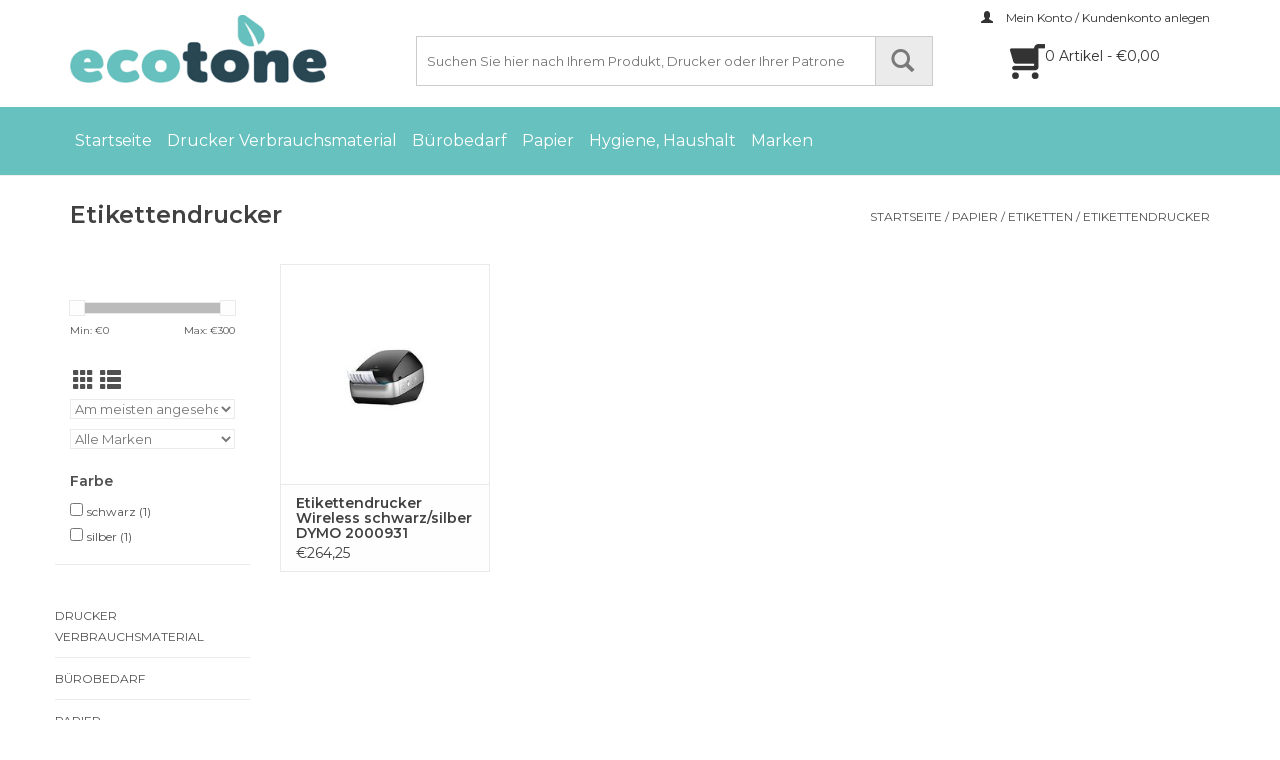

--- FILE ---
content_type: text/html;charset=utf-8
request_url: https://www.ecoshop.at/illogic/papier/etiketten/etikettendrucker/
body_size: 11519
content:
<!DOCTYPE html>
<html lang="de">
  <head>
    <meta charset="utf-8"/>
<!-- [START] 'blocks/head.rain' -->
<!--

  (c) 2008-2025 Lightspeed Netherlands B.V.
  http://www.lightspeedhq.com
  Generated: 23-12-2025 @ 14:49:25

-->
<link rel="canonical" href="https://www.ecoshop.at/illogic/papier/etiketten/etikettendrucker/"/>
<link rel="alternate" href="https://www.ecoshop.at/index.rss" type="application/rss+xml" title="Neue Produkte"/>
<meta name="robots" content="noodp,noydir"/>
<meta name="google-site-verification" content="GZACwm4BqhBJIwr6NXLdUKouOnugqp6indz26Mvz6kU"/>
<meta name="google-site-verification" content="JirDDAVEZSdhit_G7eyt6oHXNUtDCkTd-6i8FkxuYx0"/>
<meta property="og:url" content="https://www.ecoshop.at/illogic/papier/etiketten/etikettendrucker/?source=facebook"/>
<meta property="og:site_name" content="Ecotone Gmbh"/>
<meta property="og:title" content="Etikettendrucker"/>
<!--[if lt IE 9]>
<script src="https://cdn.webshopapp.com/assets/html5shiv.js?2025-02-20"></script>
<![endif]-->
<!-- [END] 'blocks/head.rain' -->
    <title>Etikettendrucker - Ecotone Gmbh</title>
    <meta name="description" content="" />
    <meta name="keywords" content="Etikettendrucker" />
    <meta http-equiv="X-UA-Compatible" content="IE=edge,chrome=1">
    <meta name="viewport" content="width=device-width, initial-scale=1.0">
    <meta name="apple-mobile-web-app-capable" content="yes">
    <meta name="apple-mobile-web-app-status-bar-style" content="black">

    <link rel="shortcut icon" href="https://cdn.webshopapp.com/shops/146912/themes/162719/assets/favicon.ico?20231221110023" type="image/x-icon" />
    <link href='//fonts.googleapis.com/css?family=Montserrat:400,300,600' rel='stylesheet' type='text/css'>
    <link href='//fonts.googleapis.com/css?family=Montserrat:400,300,600' rel='stylesheet' type='text/css'>
    <link rel="stylesheet" href="https://use.typekit.net/qlf8ron.css">
    <link rel="shortcut icon" href="https://cdn.webshopapp.com/shops/146912/themes/162719/assets/favicon.ico?20231221110023" type="image/x-icon" /> 
    <link rel="stylesheet" href="https://cdn.webshopapp.com/shops/146912/themes/162719/assets/bootstrap-min.css?20241120124645" />
    <link rel="stylesheet" href="https://cdn.webshopapp.com/shops/146912/themes/162719/assets/style.css?20241120124645" />    
    <link rel="stylesheet" href="https://cdn.webshopapp.com/shops/146912/themes/162719/assets/settings.css?20241120124645" />  
    <link rel="stylesheet" href="https://cdn.webshopapp.com/assets/gui-2-0.css?2025-02-20" />
    <link rel="stylesheet" href="https://cdn.webshopapp.com/assets/gui-responsive-2-0.css?2025-02-20" />   
    <link rel="stylesheet" href="https://cdn.webshopapp.com/shops/146912/themes/162719/assets/custom.css?20241120124645" />
        
    <script src="https://cdn.webshopapp.com/assets/jquery-1-9-1.js?2025-02-20"></script>
    <script src="https://cdn.webshopapp.com/assets/jquery-ui-1-10-1.js?2025-02-20"></script>
   
    <script type="text/javascript" src="https://cdn.webshopapp.com/shops/146912/themes/162719/assets/global.js?20241120124645"></script>
		<script type="text/javascript" src="https://cdn.webshopapp.com/shops/146912/themes/162719/assets/bootstrap-min.js?20241120124645"></script>
    <script type="text/javascript" src="https://cdn.webshopapp.com/shops/146912/themes/162719/assets/jcarousel.js?20241120124645"></script>
    <script type="text/javascript" src="https://cdn.webshopapp.com/assets/gui.js?2025-02-20"></script>
    <script type="text/javascript" src="https://cdn.webshopapp.com/assets/gui-responsive-2-0.js?2025-02-20"></script>
    
    <script type="text/javascript" src="https://cdn.webshopapp.com/shops/146912/themes/162719/assets/share42.js?20241120124645"></script> 
        
    <!--[if lt IE 9]>
    <link rel="stylesheet" href="https://cdn.webshopapp.com/shops/146912/themes/162719/assets/style-ie.css?20241120124645" />
    <![endif]-->
    <link rel="stylesheet" media="print" href="https://cdn.webshopapp.com/shops/146912/themes/162719/assets/print-min.css?20241120124645" />
  </head>
  <body>
    <header>
      <div class="topnav">
        <div class="container">
                    <div class="right">
            <a href="https://www.ecoshop.at/account/" title="Mein Konto" class="my-account">
              <span class="glyphicon glyphicon-user"></span>
                            Mein Konto / Kundenkonto anlegen
                          </a>
          </div>
        </div>
      </div>
      <div class="container">
        <div class="align">
					<div class="logoBox">
            <div class="logo">
              <a href="https://www.ecoshop.at/" title="Ecotone">
                <img src="https://cdn.webshopapp.com/shops/146912/themes/162719/assets/logo.png?20231221110023" alt="Ecotone" />
              </a>
          	</div>
            <div class="cartSearch">
              <form action="https://www.ecoshop.at/search/" method="get" id="formSearch">
                <input type="text" name="q" autocomplete="off" placeholder="Suchen Sie hier nach Ihrem Produkt, Drucker oder Ihrer Patrone"  value=""/>
                <span onclick="$('#formSearch').submit();" title="Suchen" class="glyphicon glyphicon-search"></span>
              </form>
              <a href="https://www.ecoshop.at/cart/" title="Ihr Warenkorb" class="cart">
                <span></span>
                <div class="cartProds">
                  0 Artikel - €0,00
                </div>
              </a>
            </div>
          </div>
        </div>
     	</div>
    
      <div class="navigation">
				<nav class="navmenu nonbounce desktop container">
            <ul id="menu">
              <li class="item home ">
                <a class="itemLink" href="https://www.ecoshop.at/">Startseite</a>
              </li>
                                          <li class="item sub">
                <a class="itemLink" href="https://www.ecoshop.at/drucker-verbrauchsmaterial/" title="Drucker Verbrauchsmaterial">Drucker Verbrauchsmaterial</a>
                                <span class="glyphicon glyphicon-play"></span>
                <ul class="subnav">
                                    <li class="subitem">
                    <a class="subitemLink" href="https://www.ecoshop.at/drucker-verbrauchsmaterial/tinte/" title="Tinte">Tinte</a>
                                        <ul class="subnav">
                                            <li class="subitem">
                        <a class="subitemLink" href="https://www.ecoshop.at/drucker-verbrauchsmaterial/tinte/ecotone-tinte/" title="Ecotone Tinte">Ecotone Tinte</a>
                      </li>
                                            <li class="subitem">
                        <a class="subitemLink" href="https://www.ecoshop.at/drucker-verbrauchsmaterial/tinte/original-tinte/" title="Original Tinte">Original Tinte</a>
                      </li>
                                            <li class="subitem">
                        <a class="subitemLink" href="https://www.ecoshop.at/drucker-verbrauchsmaterial/tinte/ecopack/" title="Ecopack">Ecopack</a>
                      </li>
                                          </ul>
                                      </li>
                                    <li class="subitem">
                    <a class="subitemLink" href="https://www.ecoshop.at/drucker-verbrauchsmaterial/toner/" title="Toner">Toner</a>
                                        <ul class="subnav">
                                            <li class="subitem">
                        <a class="subitemLink" href="https://www.ecoshop.at/drucker-verbrauchsmaterial/toner/ecotone-toner/" title="Ecotone Toner">Ecotone Toner</a>
                      </li>
                                            <li class="subitem">
                        <a class="subitemLink" href="https://www.ecoshop.at/drucker-verbrauchsmaterial/toner/original-toner/" title="Original Toner">Original Toner</a>
                      </li>
                                            <li class="subitem">
                        <a class="subitemLink" href="https://www.ecoshop.at/drucker-verbrauchsmaterial/toner/ecopack/" title="Ecopack">Ecopack</a>
                      </li>
                                          </ul>
                                      </li>
                                    <li class="subitem">
                    <a class="subitemLink" href="https://www.ecoshop.at/drucker-verbrauchsmaterial/ecopack/" title="Ecopack">Ecopack</a>
                                        <ul class="subnav">
                                            <li class="subitem">
                        <a class="subitemLink" href="https://www.ecoshop.at/drucker-verbrauchsmaterial/ecopack/ecopack-tinte/" title="Ecopack Tinte">Ecopack Tinte</a>
                      </li>
                                            <li class="subitem">
                        <a class="subitemLink" href="https://www.ecoshop.at/drucker-verbrauchsmaterial/ecopack/ecopack-toner/" title="Ecopack Toner">Ecopack Toner</a>
                      </li>
                                          </ul>
                                      </li>
                                  </ul>
                              </li>
                            <li class="item sub">
                <a class="itemLink" href="https://www.ecoshop.at/burobedarf/" title="Bürobedarf">Bürobedarf</a>
                                <span class="glyphicon glyphicon-play"></span>
                <ul class="subnav">
                                    <li class="subitem">
                    <a class="subitemLink" href="https://www.ecoshop.at/burobedarf/ordnen-registrieren/" title="ordnen, registrieren">ordnen, registrieren</a>
                                        <ul class="subnav">
                                            <li class="subitem">
                        <a class="subitemLink" href="https://www.ecoshop.at/burobedarf/ordnen-registrieren/ordner/" title="Ordner">Ordner</a>
                      </li>
                                            <li class="subitem">
                        <a class="subitemLink" href="https://www.ecoshop.at/burobedarf/ordnen-registrieren/ordnerkoffer/" title="Ordnerkoffer">Ordnerkoffer</a>
                      </li>
                                            <li class="subitem">
                        <a class="subitemLink" href="https://www.ecoshop.at/burobedarf/ordnen-registrieren/ordnerregister-papier/" title="Ordnerregister Papier">Ordnerregister Papier</a>
                      </li>
                                            <li class="subitem">
                        <a class="subitemLink" href="https://www.ecoshop.at/burobedarf/ordnen-registrieren/ordnerregister-karton/" title="Ordnerregister Karton">Ordnerregister Karton</a>
                      </li>
                                            <li class="subitem">
                        <a class="subitemLink" href="https://www.ecoshop.at/burobedarf/ordnen-registrieren/ordnerregister-plastik/" title="Ordnerregister Plastik">Ordnerregister Plastik</a>
                      </li>
                                            <li class="subitem">
                        <a class="subitemLink" href="https://www.ecoshop.at/burobedarf/ordnen-registrieren/trennblatter-farbregister/" title="Trennblätter, Farbregister">Trennblätter, Farbregister</a>
                      </li>
                                            <li class="subitem">
                        <a class="subitemLink" href="https://www.ecoshop.at/burobedarf/ordnen-registrieren/klarsichthullen-ohne-lochung/" title="Klarsichthüllen ohne Lochung">Klarsichthüllen ohne Lochung</a>
                      </li>
                                            <li class="subitem">
                        <a class="subitemLink" href="https://www.ecoshop.at/burobedarf/ordnen-registrieren/klarsichthullen-mit-lochung/" title="Klarsichthüllen mit Lochung">Klarsichthüllen mit Lochung</a>
                      </li>
                                            <li class="subitem">
                        <a class="subitemLink" href="https://www.ecoshop.at/burobedarf/ordnen-registrieren/schnellhefter-spiralhefter/" title="Schnellhefter, Spiralhefter">Schnellhefter, Spiralhefter</a>
                      </li>
                                            <li class="subitem">
                        <a class="subitemLink" href="https://www.ecoshop.at/burobedarf/ordnen-registrieren/flugelmappen/" title="Flügelmappen">Flügelmappen</a>
                      </li>
                                            <li class="subitem">
                        <a class="subitemLink" href="https://www.ecoshop.at/burobedarf/ordnen-registrieren/aktendeckel-und-aktenhullen/" title="Aktendeckel und Aktenhüllen">Aktendeckel und Aktenhüllen</a>
                      </li>
                                            <li class="subitem">
                        <a class="subitemLink" href="https://www.ecoshop.at/burobedarf/ordnen-registrieren/diverse-mappen/" title="Diverse Mappen">Diverse Mappen</a>
                      </li>
                                            <li class="subitem">
                        <a class="subitemLink" href="https://www.ecoshop.at/burobedarf/ordnen-registrieren/ringbucher/" title="Ringbücher">Ringbücher</a>
                      </li>
                                            <li class="subitem">
                        <a class="subitemLink" href="https://www.ecoshop.at/burobedarf/ordnen-registrieren/sichthullenmappe-ringbuch/" title="Sichthüllenmappe, Ringbuch">Sichthüllenmappe, Ringbuch</a>
                      </li>
                                            <li class="subitem">
                        <a class="subitemLink" href="https://www.ecoshop.at/burobedarf/ordnen-registrieren/pultordner-vorordner/" title="Pultordner, Vorordner">Pultordner, Vorordner</a>
                      </li>
                                            <li class="subitem">
                        <a class="subitemLink" href="https://www.ecoshop.at/burobedarf/ordnen-registrieren/fachertaschen/" title=" Fächertaschen"> Fächertaschen</a>
                      </li>
                                            <li class="subitem">
                        <a class="subitemLink" href="https://www.ecoshop.at/burobedarf/ordnen-registrieren/klemmschienen/" title="Klemmschienen">Klemmschienen</a>
                      </li>
                                            <li class="subitem">
                        <a class="subitemLink" href="https://www.ecoshop.at/burobedarf/ordnen-registrieren/heftstreifen-aktenbinder/" title="Heftstreifen, Aktenbinder">Heftstreifen, Aktenbinder</a>
                      </li>
                                            <li class="subitem">
                        <a class="subitemLink" href="https://www.ecoshop.at/burobedarf/ordnen-registrieren/ablagesysteme/" title="Ablagesysteme">Ablagesysteme</a>
                      </li>
                                            <li class="subitem">
                        <a class="subitemLink" href="https://www.ecoshop.at/burobedarf/ordnen-registrieren/verstarkungsringe/" title="Verstärkungsringe">Verstärkungsringe</a>
                      </li>
                                            <li class="subitem">
                        <a class="subitemLink" href="https://www.ecoshop.at/burobedarf/ordnen-registrieren/index-registeretiektten/" title="Index, Registeretiektten">Index, Registeretiektten</a>
                      </li>
                                            <li class="subitem">
                        <a class="subitemLink" href="https://www.ecoshop.at/burobedarf/ordnen-registrieren/organisationsstreifen/" title=" Organisationsstreifen"> Organisationsstreifen</a>
                      </li>
                                            <li class="subitem">
                        <a class="subitemLink" href="https://www.ecoshop.at/burobedarf/ordnen-registrieren/klarsicht-ablagehangetafeln/" title="Klarsicht-, Ablagehängetafeln">Klarsicht-, Ablagehängetafeln</a>
                      </li>
                                            <li class="subitem">
                        <a class="subitemLink" href="https://www.ecoshop.at/burobedarf/ordnen-registrieren/hangemappen/" title="Hängemappen">Hängemappen</a>
                      </li>
                                            <li class="subitem">
                        <a class="subitemLink" href="https://www.ecoshop.at/burobedarf/ordnen-registrieren/karteikasten-kassetten/" title="Karteikästen, -Kassetten">Karteikästen, -Kassetten</a>
                      </li>
                                            <li class="subitem">
                        <a class="subitemLink" href="https://www.ecoshop.at/burobedarf/ordnen-registrieren/trennplatten/" title="Trennplatten">Trennplatten</a>
                      </li>
                                            <li class="subitem">
                        <a class="subitemLink" href="https://www.ecoshop.at/burobedarf/ordnen-registrieren/zettelboxen-briefstander/" title="Zettelboxen, Briefständer">Zettelboxen, Briefständer</a>
                      </li>
                                            <li class="subitem">
                        <a class="subitemLink" href="https://www.ecoshop.at/burobedarf/ordnen-registrieren/haftnotizen/" title="Haftnotizen">Haftnotizen</a>
                      </li>
                                            <li class="subitem">
                        <a class="subitemLink" href="https://www.ecoshop.at/burobedarf/ordnen-registrieren/nachfullpackungensortimentsdisplay/" title="Nachfüllpackungen,Sortimentsdisplay">Nachfüllpackungen,Sortimentsdisplay</a>
                      </li>
                                            <li class="subitem">
                        <a class="subitemLink" href="https://www.ecoshop.at/burobedarf/ordnen-registrieren/ringmappen-einfarbig/" title="Ringmappen Einfärbig">Ringmappen Einfärbig</a>
                      </li>
                                            <li class="subitem">
                        <a class="subitemLink" href="https://www.ecoshop.at/burobedarf/ordnen-registrieren/heftmappen-und-sammelmappen/" title="Heftmappen und Sammelmappen">Heftmappen und Sammelmappen</a>
                      </li>
                                            <li class="subitem">
                        <a class="subitemLink" href="https://www.ecoshop.at/burobedarf/ordnen-registrieren/ordner-bankordner-und-vorordner-modisch/" title="Ordner, Bankordner und Vorordner - Modisch">Ordner, Bankordner und Vorordner - Modisch</a>
                      </li>
                                          </ul>
                                      </li>
                                    <li class="subitem">
                    <a class="subitemLink" href="https://www.ecoshop.at/burobedarf/verpacken-versenden/" title="verpacken, versenden">verpacken, versenden</a>
                                        <ul class="subnav">
                                            <li class="subitem">
                        <a class="subitemLink" href="https://www.ecoshop.at/burobedarf/verpacken-versenden/" title="Planrollen Pappe">Planrollen Pappe</a>
                      </li>
                                            <li class="subitem">
                        <a class="subitemLink" href="https://www.ecoshop.at/burobedarf/verpacken-versenden/paketwaagen/" title="Paketwaagen">Paketwaagen</a>
                      </li>
                                            <li class="subitem">
                        <a class="subitemLink" href="https://www.ecoshop.at/burobedarf/verpacken-versenden/briefwaagen/" title="Briefwaagen">Briefwaagen</a>
                      </li>
                                            <li class="subitem">
                        <a class="subitemLink" href="https://www.ecoshop.at/burobedarf/verpacken-versenden/klebebander/" title="Klebebänder ">Klebebänder </a>
                      </li>
                                            <li class="subitem">
                        <a class="subitemLink" href="https://www.ecoshop.at/burobedarf/verpacken-versenden/spezialbander/" title="Spezialbänder">Spezialbänder</a>
                      </li>
                                            <li class="subitem">
                        <a class="subitemLink" href="https://www.ecoshop.at/burobedarf/verpacken-versenden/verpackungsbander/" title="Verpackungsbänder">Verpackungsbänder</a>
                      </li>
                                            <li class="subitem">
                        <a class="subitemLink" href="https://www.ecoshop.at/burobedarf/verpacken-versenden/textilbander/" title="Textilbänder">Textilbänder</a>
                      </li>
                                            <li class="subitem">
                        <a class="subitemLink" href="https://www.ecoshop.at/burobedarf/verpacken-versenden/isolierbander/" title="Isolierbänder">Isolierbänder</a>
                      </li>
                                            <li class="subitem">
                        <a class="subitemLink" href="https://www.ecoshop.at/burobedarf/verpacken-versenden/dokumentenbander/" title="Dokumentenbänder">Dokumentenbänder</a>
                      </li>
                                            <li class="subitem">
                        <a class="subitemLink" href="https://www.ecoshop.at/burobedarf/verpacken-versenden/hafties/" title="Hafties">Hafties</a>
                      </li>
                                            <li class="subitem">
                        <a class="subitemLink" href="https://www.ecoshop.at/burobedarf/verpacken-versenden/luftpolsterfolie/" title="Luftpolsterfolie">Luftpolsterfolie</a>
                      </li>
                                            <li class="subitem">
                        <a class="subitemLink" href="https://www.ecoshop.at/burobedarf/verpacken-versenden/abrollgerate/" title="Abrollgeräte">Abrollgeräte</a>
                      </li>
                                            <li class="subitem">
                        <a class="subitemLink" href="https://www.ecoshop.at/burobedarf/verpacken-versenden/naturfaserbindfaden/" title="Naturfaserbindfaden">Naturfaserbindfaden</a>
                      </li>
                                            <li class="subitem">
                        <a class="subitemLink" href="https://www.ecoshop.at/burobedarf/verpacken-versenden/gummiringe/" title="Gummiringe">Gummiringe</a>
                      </li>
                                            <li class="subitem">
                        <a class="subitemLink" href="https://www.ecoshop.at/burobedarf/verpacken-versenden/gummibander/" title="Gummibänder">Gummibänder</a>
                      </li>
                                            <li class="subitem">
                        <a class="subitemLink" href="https://www.ecoshop.at/burobedarf/verpacken-versenden/luftpolstertaschen/" title="Luftpolstertaschen">Luftpolstertaschen</a>
                      </li>
                                          </ul>
                                      </li>
                                    <li class="subitem">
                    <a class="subitemLink" href="https://www.ecoshop.at/burobedarf/schreiben-korrigieren/" title="schreiben, korrigieren">schreiben, korrigieren</a>
                                        <ul class="subnav">
                                            <li class="subitem">
                        <a class="subitemLink" href="https://www.ecoshop.at/burobedarf/schreiben-korrigieren/bleistifte/" title="Bleistifte">Bleistifte</a>
                      </li>
                                            <li class="subitem">
                        <a class="subitemLink" href="https://www.ecoshop.at/burobedarf/schreiben-korrigieren/burobleistifte/" title="Bürobleistifte">Bürobleistifte</a>
                      </li>
                                            <li class="subitem">
                        <a class="subitemLink" href="https://www.ecoshop.at/burobedarf/schreiben-korrigieren/minenspitzer/" title="Minenspitzer ">Minenspitzer </a>
                      </li>
                                            <li class="subitem">
                        <a class="subitemLink" href="https://www.ecoshop.at/burobedarf/schreiben-korrigieren/minenstifte-druck-drehstifte/" title="Minenstifte, Druck-, Drehstifte">Minenstifte, Druck-, Drehstifte</a>
                      </li>
                                            <li class="subitem">
                        <a class="subitemLink" href="https://www.ecoshop.at/burobedarf/schreiben-korrigieren/graphitminen/" title="Graphitminen">Graphitminen</a>
                      </li>
                                            <li class="subitem">
                        <a class="subitemLink" href="https://www.ecoshop.at/burobedarf/schreiben-korrigieren/minenstiftsortimente/" title="Minenstiftsortimente">Minenstiftsortimente</a>
                      </li>
                                            <li class="subitem">
                        <a class="subitemLink" href="https://www.ecoshop.at/burobedarf/schreiben-korrigieren/kugelschreiber/" title="Kugelschreiber">Kugelschreiber</a>
                      </li>
                                            <li class="subitem">
                        <a class="subitemLink" href="https://www.ecoshop.at/burobedarf/schreiben-korrigieren/gelschreiber/" title="Gelschreiber">Gelschreiber</a>
                      </li>
                                            <li class="subitem">
                        <a class="subitemLink" href="https://www.ecoshop.at/burobedarf/schreiben-korrigieren/kugelschreiberminen/" title="Kugelschreiberminen">Kugelschreiberminen</a>
                      </li>
                                            <li class="subitem">
                        <a class="subitemLink" href="https://www.ecoshop.at/burobedarf/schreiben-korrigieren/gelminen/" title="Gelminen">Gelminen</a>
                      </li>
                                            <li class="subitem">
                        <a class="subitemLink" href="https://www.ecoshop.at/burobedarf/schreiben-korrigieren/waschemarker-haushaltsmarker/" title="Wäschemarker, Haushaltsmarker">Wäschemarker, Haushaltsmarker</a>
                      </li>
                                            <li class="subitem">
                        <a class="subitemLink" href="https://www.ecoshop.at/burobedarf/schreiben-korrigieren/faserschreiber/" title="Faserschreiber">Faserschreiber</a>
                      </li>
                                            <li class="subitem">
                        <a class="subitemLink" href="https://www.ecoshop.at/burobedarf/schreiben-korrigieren/faserschreiber-etuis/" title="Faserschreiber Etuis">Faserschreiber Etuis</a>
                      </li>
                                            <li class="subitem">
                        <a class="subitemLink" href="https://www.ecoshop.at/burobedarf/schreiben-korrigieren/fineliner-pigmentliner/" title="Fineliner, Pigmentliner">Fineliner, Pigmentliner</a>
                      </li>
                                            <li class="subitem">
                        <a class="subitemLink" href="https://www.ecoshop.at/burobedarf/schreiben-korrigieren/tintenroller-tintenrolleretuis/" title="Tintenroller, Tintenrolleretuis">Tintenroller, Tintenrolleretuis</a>
                      </li>
                                            <li class="subitem">
                        <a class="subitemLink" href="https://www.ecoshop.at/burobedarf/schreiben-korrigieren/overheadstifte-korrekturmarker/" title="Overheadstifte, Korrekturmarker">Overheadstifte, Korrekturmarker</a>
                      </li>
                                            <li class="subitem">
                        <a class="subitemLink" href="https://www.ecoshop.at/burobedarf/schreiben-korrigieren/flipchart-stifte-whiteboardmarker/" title="Flipchart-Stifte, Whiteboardmarker">Flipchart-Stifte, Whiteboardmarker</a>
                      </li>
                                            <li class="subitem">
                        <a class="subitemLink" href="https://www.ecoshop.at/burobedarf/schreiben-korrigieren/ersatzpatronen/" title="Ersatzpatronen">Ersatzpatronen</a>
                      </li>
                                            <li class="subitem">
                        <a class="subitemLink" href="https://www.ecoshop.at/burobedarf/schreiben-korrigieren/permanentmarker/" title="Permanentmarker">Permanentmarker</a>
                      </li>
                                            <li class="subitem">
                        <a class="subitemLink" href="https://www.ecoshop.at/burobedarf/schreiben-korrigieren/nachfullungen/" title="Nachfüllungen">Nachfüllungen</a>
                      </li>
                                            <li class="subitem">
                        <a class="subitemLink" href="https://www.ecoshop.at/burobedarf/schreiben-korrigieren/grafikmarker/" title="Grafikmarker">Grafikmarker</a>
                      </li>
                                            <li class="subitem">
                        <a class="subitemLink" href="https://www.ecoshop.at/burobedarf/schreiben-korrigieren/textmarker/" title="Textmarker">Textmarker</a>
                      </li>
                                            <li class="subitem">
                        <a class="subitemLink" href="https://www.ecoshop.at/burobedarf/schreiben-korrigieren/textmarkeretuis/" title="Textmarkeretuis">Textmarkeretuis</a>
                      </li>
                                            <li class="subitem">
                        <a class="subitemLink" href="https://www.ecoshop.at/burobedarf/schreiben-korrigieren/kugelschreiberhalter/" title="Kugelschreiberhalter">Kugelschreiberhalter</a>
                      </li>
                                            <li class="subitem">
                        <a class="subitemLink" href="https://www.ecoshop.at/burobedarf/schreiben-korrigieren/farbstiftetuis/" title="Farbstiftetuis">Farbstiftetuis</a>
                      </li>
                                            <li class="subitem">
                        <a class="subitemLink" href="https://www.ecoshop.at/burobedarf/schreiben-korrigieren/farbstifte/" title="Farbstifte">Farbstifte</a>
                      </li>
                                            <li class="subitem">
                        <a class="subitemLink" href="https://www.ecoshop.at/burobedarf/schreiben-korrigieren/lineale-kunststoff/" title="Lineale Kunststoff">Lineale Kunststoff</a>
                      </li>
                                            <li class="subitem">
                        <a class="subitemLink" href="https://www.ecoshop.at/burobedarf/schreiben-korrigieren/lineale-aluminium/" title="Lineale Aluminium">Lineale Aluminium</a>
                      </li>
                                            <li class="subitem">
                        <a class="subitemLink" href="https://www.ecoshop.at/burobedarf/schreiben-korrigieren/dreiecke-kunststoff-aluminium/" title="Dreiecke Kunststoff, Aluminium">Dreiecke Kunststoff, Aluminium</a>
                      </li>
                                            <li class="subitem">
                        <a class="subitemLink" href="https://www.ecoshop.at/burobedarf/schreiben-korrigieren/radierer/" title="Radierer">Radierer</a>
                      </li>
                                            <li class="subitem">
                        <a class="subitemLink" href="https://www.ecoshop.at/burobedarf/schreiben-korrigieren/radierer-plastik-standard/" title="Radierer Plastik - Standard">Radierer Plastik - Standard</a>
                      </li>
                                            <li class="subitem">
                        <a class="subitemLink" href="https://www.ecoshop.at/burobedarf/schreiben-korrigieren/radierstifte/" title="Radierstifte">Radierstifte</a>
                      </li>
                                            <li class="subitem">
                        <a class="subitemLink" href="https://www.ecoshop.at/burobedarf/schreiben-korrigieren/glasradierer/" title="Glasradierer ">Glasradierer </a>
                      </li>
                                            <li class="subitem">
                        <a class="subitemLink" href="https://www.ecoshop.at/burobedarf/schreiben-korrigieren/ersatzradierer-fur-und-radierschablonen/" title="Ersatzradierer (für ...) und Radierschablonen">Ersatzradierer (für ...) und Radierschablonen</a>
                      </li>
                                            <li class="subitem">
                        <a class="subitemLink" href="https://www.ecoshop.at/burobedarf/schreiben-korrigieren/tintenloscher/" title="Tintenlöscher">Tintenlöscher</a>
                      </li>
                                            <li class="subitem">
                        <a class="subitemLink" href="https://www.ecoshop.at/burobedarf/schreiben-korrigieren/bleistiftspitzer-und-spezialspitzer/" title="Bleistiftspitzer und Spezialspitzer">Bleistiftspitzer und Spezialspitzer</a>
                      </li>
                                            <li class="subitem">
                        <a class="subitemLink" href="https://www.ecoshop.at/burobedarf/schreiben-korrigieren/dosenspitzer-tubenspitzer/" title="Dosenspitzer, Tubenspitzer">Dosenspitzer, Tubenspitzer</a>
                      </li>
                                            <li class="subitem">
                        <a class="subitemLink" href="https://www.ecoshop.at/burobedarf/schreiben-korrigieren/minenspitzmaschinen/" title="Minenspitzmaschinen">Minenspitzmaschinen</a>
                      </li>
                                            <li class="subitem">
                        <a class="subitemLink" href="https://www.ecoshop.at/burobedarf/schreiben-korrigieren/spitzmaschinen/" title="Spitzmaschinen">Spitzmaschinen</a>
                      </li>
                                            <li class="subitem">
                        <a class="subitemLink" href="https://www.ecoshop.at/burobedarf/schreiben-korrigieren/kopierstifte/" title="Kopierstifte">Kopierstifte</a>
                      </li>
                                            <li class="subitem">
                        <a class="subitemLink" href="https://www.ecoshop.at/burobedarf/schreiben-korrigieren/strassenmalkreiden-kreidemarker/" title="Strassenmalkreiden, Kreidemarker">Strassenmalkreiden, Kreidemarker</a>
                      </li>
                                            <li class="subitem">
                        <a class="subitemLink" href="https://www.ecoshop.at/burobedarf/schreiben-korrigieren/korrekturflussigkeit/" title="Korrekturflüssigkeit">Korrekturflüssigkeit</a>
                      </li>
                                            <li class="subitem">
                        <a class="subitemLink" href="https://www.ecoshop.at/burobedarf/schreiben-korrigieren/korrekturbander/" title="Korrekturbänder">Korrekturbänder</a>
                      </li>
                                            <li class="subitem">
                        <a class="subitemLink" href="https://www.ecoshop.at/burobedarf/schreiben-korrigieren/korrekturroller/" title="Korrekturroller ">Korrekturroller </a>
                      </li>
                                          </ul>
                                      </li>
                                    <li class="subitem">
                    <a class="subitemLink" href="https://www.ecoshop.at/burobedarf/geschaftsbucher-formulare/" title="Geschäftsbücher, Formulare">Geschäftsbücher, Formulare</a>
                                        <ul class="subnav">
                                            <li class="subitem">
                        <a class="subitemLink" href="https://www.ecoshop.at/burobedarf/geschaftsbucher-formulare/unterschriftsbucher/" title="Unterschriftsbücher">Unterschriftsbücher</a>
                      </li>
                                            <li class="subitem">
                        <a class="subitemLink" href="https://www.ecoshop.at/burobedarf/geschaftsbucher-formulare/lieferscheinbucher-lieferscheine-einzeln-transport/" title="Lieferscheinbücher - Lieferscheine Einzeln, Transportpapiere">Lieferscheinbücher - Lieferscheine Einzeln, Transportpapiere</a>
                      </li>
                                            <li class="subitem">
                        <a class="subitemLink" href="https://www.ecoshop.at/burobedarf/geschaftsbucher-formulare/rechnungsbucher-rechnungen-einzeln/" title="Rechnungsbücher - Rechnungen Einzeln">Rechnungsbücher - Rechnungen Einzeln</a>
                      </li>
                                            <li class="subitem">
                        <a class="subitemLink" href="https://www.ecoshop.at/burobedarf/geschaftsbucher-formulare/auftragsbucher/" title="Auftragsbücher">Auftragsbücher</a>
                      </li>
                                            <li class="subitem">
                        <a class="subitemLink" href="https://www.ecoshop.at/burobedarf/geschaftsbucher-formulare/durchschreibebucher-neutral-und-diverse/" title="Durchschreibebücher Neutral und Diverse">Durchschreibebücher Neutral und Diverse</a>
                      </li>
                                            <li class="subitem">
                        <a class="subitemLink" href="https://www.ecoshop.at/burobedarf/geschaftsbucher-formulare/gesprachsnotizen/" title="Gesprächsnotizen">Gesprächsnotizen</a>
                      </li>
                                            <li class="subitem">
                        <a class="subitemLink" href="https://www.ecoshop.at/burobedarf/geschaftsbucher-formulare/briefvordrucke-kurzbriefe/" title="Briefvordrucke, Kurzbriefe">Briefvordrucke, Kurzbriefe</a>
                      </li>
                                            <li class="subitem">
                        <a class="subitemLink" href="https://www.ecoshop.at/burobedarf/geschaftsbucher-formulare/auto-und-fahrtenbucher/" title="Auto- und Fahrtenbücher">Auto- und Fahrtenbücher</a>
                      </li>
                                            <li class="subitem">
                        <a class="subitemLink" href="https://www.ecoshop.at/burobedarf/geschaftsbucher-formulare/geschafts-und-registerbucher/" title="Geschäfts- und, Registerbücher">Geschäfts- und, Registerbücher</a>
                      </li>
                                            <li class="subitem">
                        <a class="subitemLink" href="https://www.ecoshop.at/burobedarf/geschaftsbucher-formulare/bauberichtsbucher/" title="Bauberichtsbücher">Bauberichtsbücher</a>
                      </li>
                                            <li class="subitem">
                        <a class="subitemLink" href="https://www.ecoshop.at/burobedarf/geschaftsbucher-formulare/tanzkontroller/" title="Tanzkontroller">Tanzkontroller</a>
                      </li>
                                            <li class="subitem">
                        <a class="subitemLink" href="https://www.ecoshop.at/burobedarf/geschaftsbucher-formulare/leitregister/" title="Leitregister">Leitregister</a>
                      </li>
                                          </ul>
                                      </li>
                                    <li class="subitem">
                    <a class="subitemLink" href="https://www.ecoshop.at/burobedarf/kalender-planer/" title="Kalender, Planer">Kalender, Planer</a>
                                        <ul class="subnav">
                                            <li class="subitem">
                        <a class="subitemLink" href="https://www.ecoshop.at/burobedarf/kalender-planer/ringbuchkalender-zubehore/" title="Ringbuchkalender - Zubehöre">Ringbuchkalender - Zubehöre</a>
                      </li>
                                            <li class="subitem">
                        <a class="subitemLink" href="https://www.ecoshop.at/burobedarf/kalender-planer/ringbuchkalender/" title="Ringbuchkalender">Ringbuchkalender</a>
                      </li>
                                          </ul>
                                      </li>
                                    <li class="subitem">
                    <a class="subitemLink" href="https://www.ecoshop.at/burobedarf/schneiden-kleben/" title="schneiden, kleben">schneiden, kleben</a>
                                        <ul class="subnav">
                                            <li class="subitem">
                        <a class="subitemLink" href="https://www.ecoshop.at/burobedarf/schneiden-kleben/klebestifte/" title="Klebestifte">Klebestifte</a>
                      </li>
                                            <li class="subitem">
                        <a class="subitemLink" href="https://www.ecoshop.at/burobedarf/schneiden-kleben/alleskleber/" title="Alleskleber">Alleskleber</a>
                      </li>
                                            <li class="subitem">
                        <a class="subitemLink" href="https://www.ecoshop.at/burobedarf/schneiden-kleben/zwei-komponentenkleber/" title="Zwei-Komponentenkleber">Zwei-Komponentenkleber</a>
                      </li>
                                            <li class="subitem">
                        <a class="subitemLink" href="https://www.ecoshop.at/burobedarf/schneiden-kleben/spezialkleber/" title="Spezialkleber">Spezialkleber</a>
                      </li>
                                            <li class="subitem">
                        <a class="subitemLink" href="https://www.ecoshop.at/burobedarf/schneiden-kleben/spruhkleber/" title="Sprühkleber">Sprühkleber</a>
                      </li>
                                            <li class="subitem">
                        <a class="subitemLink" href="https://www.ecoshop.at/burobedarf/schneiden-kleben/kontaktkleber/" title="Kontaktkleber">Kontaktkleber</a>
                      </li>
                                            <li class="subitem">
                        <a class="subitemLink" href="https://www.ecoshop.at/burobedarf/schneiden-kleben/kleberoller-und-klebespender/" title="Kleberoller und Klebespender">Kleberoller und Klebespender</a>
                      </li>
                                            <li class="subitem">
                        <a class="subitemLink" href="https://www.ecoshop.at/burobedarf/schneiden-kleben/scheren/" title="Scheren">Scheren</a>
                      </li>
                                            <li class="subitem">
                        <a class="subitemLink" href="https://www.ecoshop.at/burobedarf/schneiden-kleben/messer-u-schneidfedern/" title="Messer u. Schneidfedern">Messer u. Schneidfedern</a>
                      </li>
                                            <li class="subitem">
                        <a class="subitemLink" href="https://www.ecoshop.at/burobedarf/schneiden-kleben/schneidunterlagen/" title="Schneidunterlagen">Schneidunterlagen</a>
                      </li>
                                          </ul>
                                      </li>
                                    <li class="subitem">
                    <a class="subitemLink" href="https://www.ecoshop.at/burobedarf/heften-lochen/" title="heften, lochen">heften, lochen</a>
                                        <ul class="subnav">
                                            <li class="subitem">
                        <a class="subitemLink" href="https://www.ecoshop.at/burobedarf/heften-lochen/hefter-und-minihefter/" title="Hefter und Minihefter">Hefter und Minihefter</a>
                      </li>
                                            <li class="subitem">
                        <a class="subitemLink" href="https://www.ecoshop.at/burobedarf/heften-lochen/heftzangen/" title="Heftzangen">Heftzangen</a>
                      </li>
                                            <li class="subitem">
                        <a class="subitemLink" href="https://www.ecoshop.at/burobedarf/heften-lochen/blockhefter/" title="Blockhefter">Blockhefter</a>
                      </li>
                                            <li class="subitem">
                        <a class="subitemLink" href="https://www.ecoshop.at/burobedarf/heften-lochen/heftpistolen/" title="Heftpistolen">Heftpistolen</a>
                      </li>
                                            <li class="subitem">
                        <a class="subitemLink" href="https://www.ecoshop.at/burobedarf/heften-lochen/elektrohefter/" title="Elektrohefter">Elektrohefter</a>
                      </li>
                                            <li class="subitem">
                        <a class="subitemLink" href="https://www.ecoshop.at/burobedarf/heften-lochen/locher-minilocher/" title="Locher, Minilocher">Locher, Minilocher</a>
                      </li>
                                            <li class="subitem">
                        <a class="subitemLink" href="https://www.ecoshop.at/burobedarf/heften-lochen/mehrfachlocher/" title="Mehrfachlocher">Mehrfachlocher</a>
                      </li>
                                            <li class="subitem">
                        <a class="subitemLink" href="https://www.ecoshop.at/burobedarf/heften-lochen/kraftlocher/" title="Kraftlocher">Kraftlocher</a>
                      </li>
                                            <li class="subitem">
                        <a class="subitemLink" href="https://www.ecoshop.at/burobedarf/heften-lochen/anschlagschienen-lochbretter/" title="Anschlagschienen, Lochbretter">Anschlagschienen, Lochbretter</a>
                      </li>
                                            <li class="subitem">
                        <a class="subitemLink" href="https://www.ecoshop.at/burobedarf/heften-lochen/heftklammern/" title="Heftklammern">Heftklammern</a>
                      </li>
                                            <li class="subitem">
                        <a class="subitemLink" href="https://www.ecoshop.at/burobedarf/heften-lochen/klammern-entferner/" title="Klammern-Entferner">Klammern-Entferner</a>
                      </li>
                                            <li class="subitem">
                        <a class="subitemLink" href="https://www.ecoshop.at/burobedarf/heften-lochen/locher-hefter/" title="Locher - Hefter">Locher - Hefter</a>
                      </li>
                                          </ul>
                                      </li>
                                    <li class="subitem">
                    <a class="subitemLink" href="https://www.ecoshop.at/burobedarf/prasentieren-moderieren/" title="präsentieren, moderieren">präsentieren, moderieren</a>
                                        <ul class="subnav">
                                            <li class="subitem">
                        <a class="subitemLink" href="https://www.ecoshop.at/burobedarf/prasentieren-moderieren/magnete-planungsmaterialien/" title="Magnete, Planungsmaterialien">Magnete, Planungsmaterialien</a>
                      </li>
                                            <li class="subitem">
                        <a class="subitemLink" href="https://www.ecoshop.at/burobedarf/prasentieren-moderieren/markierfahnen-markierschnure/" title="Markierfahnen, Markierschnüre">Markierfahnen, Markierschnüre</a>
                      </li>
                                            <li class="subitem">
                        <a class="subitemLink" href="https://www.ecoshop.at/burobedarf/prasentieren-moderieren/tischaufsteller/" title="Tischaufsteller">Tischaufsteller</a>
                      </li>
                                            <li class="subitem">
                        <a class="subitemLink" href="https://www.ecoshop.at/burobedarf/prasentieren-moderieren/prasentation/" title="Präsentation">Präsentation</a>
                      </li>
                                            <li class="subitem">
                        <a class="subitemLink" href="https://www.ecoshop.at/burobedarf/prasentieren-moderieren/prasentationssysteme/" title="Präsentationssysteme">Präsentationssysteme</a>
                      </li>
                                            <li class="subitem">
                        <a class="subitemLink" href="https://www.ecoshop.at/burobedarf/prasentieren-moderieren/nadeln-magnete-klammern-reissnagel/" title="Nadeln, Magnete, Klammern, Reissnägel">Nadeln, Magnete, Klammern, Reissnägel</a>
                      </li>
                                          </ul>
                                      </li>
                                    <li class="subitem">
                    <a class="subitemLink" href="https://www.ecoshop.at/burobedarf/schreibtisch-ausstattung/" title="Schreibtisch-Ausstattung">Schreibtisch-Ausstattung</a>
                                        <ul class="subnav">
                                            <li class="subitem">
                        <a class="subitemLink" href="https://www.ecoshop.at/burobedarf/schreibtisch-ausstattung/briefkorbe-ablagen/" title="Briefkörbe, Ablagen">Briefkörbe, Ablagen</a>
                      </li>
                                            <li class="subitem">
                        <a class="subitemLink" href="https://www.ecoshop.at/burobedarf/schreibtisch-ausstattung/sammelboxen/" title="Sammelboxen">Sammelboxen</a>
                      </li>
                                            <li class="subitem">
                        <a class="subitemLink" href="https://www.ecoshop.at/burobedarf/schreibtisch-ausstattung/rollsets-burosets/" title="Rollsets, Bürosets">Rollsets, Bürosets</a>
                      </li>
                                            <li class="subitem">
                        <a class="subitemLink" href="https://www.ecoshop.at/burobedarf/schreibtisch-ausstattung/hangeregistraturen/" title="Hängeregistraturen">Hängeregistraturen</a>
                      </li>
                                            <li class="subitem">
                        <a class="subitemLink" href="https://www.ecoshop.at/burobedarf/schreibtisch-ausstattung/buroklammern/" title="Büroklammern">Büroklammern</a>
                      </li>
                                            <li class="subitem">
                        <a class="subitemLink" href="https://www.ecoshop.at/burobedarf/schreibtisch-ausstattung/reissnagel/" title="Reissnägel">Reissnägel</a>
                      </li>
                                            <li class="subitem">
                        <a class="subitemLink" href="https://www.ecoshop.at/burobedarf/schreibtisch-ausstattung/schreibunterlagen-schreibunterlagenblock/" title="Schreibunterlagen - Schreibunterlagenblock">Schreibunterlagen - Schreibunterlagenblock</a>
                      </li>
                                            <li class="subitem">
                        <a class="subitemLink" href="https://www.ecoshop.at/burobedarf/schreibtisch-ausstattung/schreibtischkocher/" title="Schreibtischköcher">Schreibtischköcher</a>
                      </li>
                                            <li class="subitem">
                        <a class="subitemLink" href="https://www.ecoshop.at/burobedarf/schreibtisch-ausstattung/klammernspenderaschenbecher/" title="Klammernspender,Aschenbecher">Klammernspender,Aschenbecher</a>
                      </li>
                                            <li class="subitem">
                        <a class="subitemLink" href="https://www.ecoshop.at/burobedarf/schreibtisch-ausstattung/kugelschreiberstander/" title="Kugelschreiberständer">Kugelschreiberständer</a>
                      </li>
                                            <li class="subitem">
                        <a class="subitemLink" href="https://www.ecoshop.at/burobedarf/schreibtisch-ausstattung/briefoffner/" title="Brieföffner">Brieföffner</a>
                      </li>
                                            <li class="subitem">
                        <a class="subitemLink" href="https://www.ecoshop.at/burobedarf/schreibtisch-ausstattung/papierkorbe/" title="Papierkörbe">Papierkörbe</a>
                      </li>
                                            <li class="subitem">
                        <a class="subitemLink" href="https://www.ecoshop.at/burobedarf/schreibtisch-ausstattung/briefklemmer/" title="Briefklemmer">Briefklemmer</a>
                      </li>
                                            <li class="subitem">
                        <a class="subitemLink" href="https://www.ecoshop.at/burobedarf/schreibtisch-ausstattung/schreibplatten/" title="Schreibplatten">Schreibplatten</a>
                      </li>
                                            <li class="subitem">
                        <a class="subitemLink" href="https://www.ecoshop.at/burobedarf/schreibtisch-ausstattung/markenanfeuchter/" title="Markenanfeuchter">Markenanfeuchter</a>
                      </li>
                                          </ul>
                                      </li>
                                    <li class="subitem">
                    <a class="subitemLink" href="https://www.ecoshop.at/burobedarf/schul-und-zeichenartikel/" title="Schul- und Zeichenartikel">Schul- und Zeichenartikel</a>
                                        <ul class="subnav">
                                            <li class="subitem">
                        <a class="subitemLink" href="https://www.ecoshop.at/burobedarf/schul-und-zeichenartikel/tinten/" title="Tinten">Tinten</a>
                      </li>
                                            <li class="subitem">
                        <a class="subitemLink" href="https://www.ecoshop.at/burobedarf/schul-und-zeichenartikel/tintenpatronen/" title="Tintenpatronen">Tintenpatronen</a>
                      </li>
                                            <li class="subitem">
                        <a class="subitemLink" href="https://www.ecoshop.at/burobedarf/schul-und-zeichenartikel/geo-dreiecke/" title="Geo- Dreiecke">Geo- Dreiecke</a>
                      </li>
                                            <li class="subitem">
                        <a class="subitemLink" href="https://www.ecoshop.at/burobedarf/schul-und-zeichenartikel/zirkel/" title="Zirkel">Zirkel</a>
                      </li>
                                            <li class="subitem">
                        <a class="subitemLink" href="https://www.ecoshop.at/burobedarf/schul-und-zeichenartikel/ersatzteile-fur-zirkel-schneidemesser/" title="Ersatzteile für Zirkel, Schneidemesser">Ersatzteile für Zirkel, Schneidemesser</a>
                      </li>
                                            <li class="subitem">
                        <a class="subitemLink" href="https://www.ecoshop.at/burobedarf/schul-und-zeichenartikel/schriftschablonen/" title="Schriftschablonen">Schriftschablonen</a>
                      </li>
                                            <li class="subitem">
                        <a class="subitemLink" href="https://www.ecoshop.at/burobedarf/schul-und-zeichenartikel/zeichenschablonen/" title="Zeichenschablonen">Zeichenschablonen</a>
                      </li>
                                            <li class="subitem">
                        <a class="subitemLink" href="https://www.ecoshop.at/burobedarf/schul-und-zeichenartikel/burohefte/" title="Bürohefte">Bürohefte</a>
                      </li>
                                            <li class="subitem">
                        <a class="subitemLink" href="https://www.ecoshop.at/burobedarf/schul-und-zeichenartikel/zeichenblocke-und-skizzenbucher/" title="Zeichenblöcke und Skizzenbücher">Zeichenblöcke und Skizzenbücher</a>
                      </li>
                                            <li class="subitem">
                        <a class="subitemLink" href="https://www.ecoshop.at/burobedarf/schul-und-zeichenartikel/tafelkreiden-farbig/" title="Tafelkreiden Färbig">Tafelkreiden Färbig</a>
                      </li>
                                            <li class="subitem">
                        <a class="subitemLink" href="https://www.ecoshop.at/burobedarf/schul-und-zeichenartikel/buchfolie/" title="Buchfolie">Buchfolie</a>
                      </li>
                                            <li class="subitem">
                        <a class="subitemLink" href="https://www.ecoshop.at/burobedarf/schul-und-zeichenartikel/textilmarker-textilstifte-und-textilkreiden/" title="Textilmarker, Textilstifte und Textilkreiden">Textilmarker, Textilstifte und Textilkreiden</a>
                      </li>
                                            <li class="subitem">
                        <a class="subitemLink" href="https://www.ecoshop.at/burobedarf/schul-und-zeichenartikel/lackmalstifte/" title="Lackmalstifte">Lackmalstifte</a>
                      </li>
                                          </ul>
                                      </li>
                                    <li class="subitem">
                    <a class="subitemLink" href="https://www.ecoshop.at/burobedarf/arbeitsschutz-haustechnik/" title="Arbeitsschutz, Haustechnik">Arbeitsschutz, Haustechnik</a>
                                        <ul class="subnav">
                                            <li class="subitem">
                        <a class="subitemLink" href="https://www.ecoshop.at/burobedarf/arbeitsschutz-haustechnik/lager-logistik/" title="Lager, Logistik">Lager, Logistik</a>
                      </li>
                                            <li class="subitem">
                        <a class="subitemLink" href="https://www.ecoshop.at/burobedarf/arbeitsschutz-haustechnik/arbeitsschutz/" title="Arbeitsschutz">Arbeitsschutz</a>
                      </li>
                                          </ul>
                                      </li>
                                    <li class="subitem">
                    <a class="subitemLink" href="https://www.ecoshop.at/burobedarf/burotechnik/" title="Bürotechnik">Bürotechnik</a>
                                        <ul class="subnav">
                                            <li class="subitem">
                        <a class="subitemLink" href="https://www.ecoshop.at/burobedarf/burotechnik/edv-technik/" title="EDV-Technik">EDV-Technik</a>
                      </li>
                                            <li class="subitem">
                        <a class="subitemLink" href="https://www.ecoshop.at/burobedarf/burotechnik/taschen-tischrechner/" title="Taschen-, Tischrechner">Taschen-, Tischrechner</a>
                      </li>
                                            <li class="subitem">
                        <a class="subitemLink" href="https://www.ecoshop.at/burobedarf/burotechnik/buromaschinen/" title="Büromaschinen">Büromaschinen</a>
                      </li>
                                            <li class="subitem">
                        <a class="subitemLink" href="https://www.ecoshop.at/burobedarf/burotechnik/aktenvernichter/" title="Aktenvernichter">Aktenvernichter</a>
                      </li>
                                            <li class="subitem">
                        <a class="subitemLink" href="https://www.ecoshop.at/burobedarf/burotechnik/batterien-akkus/" title="Batterien, Akkus">Batterien, Akkus</a>
                      </li>
                                            <li class="subitem">
                        <a class="subitemLink" href="https://www.ecoshop.at/burobedarf/burotechnik/speichermedien-datentrager/" title="Speichermedien, Datenträger">Speichermedien, Datenträger</a>
                      </li>
                                            <li class="subitem">
                        <a class="subitemLink" href="https://www.ecoshop.at/burobedarf/burotechnik/binden-laminieren/" title="Binden, Laminieren">Binden, Laminieren</a>
                      </li>
                                            <li class="subitem">
                        <a class="subitemLink" href="https://www.ecoshop.at/burobedarf/burotechnik/beschriftungsgerate/" title="Beschriftungsgeräte">Beschriftungsgeräte</a>
                      </li>
                                            <li class="subitem">
                        <a class="subitemLink" href="https://www.ecoshop.at/burobedarf/burotechnik/sicherheitstechnik/" title="Sicherheitstechnik">Sicherheitstechnik</a>
                      </li>
                                            <li class="subitem">
                        <a class="subitemLink" href="https://www.ecoshop.at/burobedarf/burotechnik/schneidemaschinen/" title="Schneidemaschinen">Schneidemaschinen</a>
                      </li>
                                            <li class="subitem">
                        <a class="subitemLink" href="https://www.ecoshop.at/burobedarf/burotechnik/edv-technik-zubehor/" title="EDV-Technik &amp; Zubehör">EDV-Technik &amp; Zubehör</a>
                      </li>
                                          </ul>
                                      </li>
                                    <li class="subitem">
                    <a class="subitemLink" href="https://www.ecoshop.at/burobedarf/geschaftsreise/" title="Geschäftsreise">Geschäftsreise</a>
                                        <ul class="subnav">
                                            <li class="subitem">
                        <a class="subitemLink" href="https://www.ecoshop.at/burobedarf/geschaftsreise/mappen-etuis/" title="Mappen, Etuis">Mappen, Etuis</a>
                      </li>
                                            <li class="subitem">
                        <a class="subitemLink" href="https://www.ecoshop.at/burobedarf/geschaftsreise/koffer-taschen/" title="Koffer, Taschen">Koffer, Taschen</a>
                      </li>
                                          </ul>
                                      </li>
                                    <li class="subitem">
                    <a class="subitemLink" href="https://www.ecoshop.at/burobedarf/buroeinrichtung/" title="Büroeinrichtung">Büroeinrichtung</a>
                                        <ul class="subnav">
                                            <li class="subitem">
                        <a class="subitemLink" href="https://www.ecoshop.at/burobedarf/buroeinrichtung/stuhle/" title="Stühle">Stühle</a>
                      </li>
                                            <li class="subitem">
                        <a class="subitemLink" href="https://www.ecoshop.at/burobedarf/buroeinrichtung/tische-zubehor/" title="Tische, Zubehör">Tische, Zubehör</a>
                      </li>
                                            <li class="subitem">
                        <a class="subitemLink" href="https://www.ecoshop.at/burobedarf/buroeinrichtung/buroausstattung/" title="Büroausstattung">Büroausstattung</a>
                      </li>
                                            <li class="subitem">
                        <a class="subitemLink" href="https://www.ecoshop.at/burobedarf/buroeinrichtung/schranke-regale/" title="Schränke, Regale">Schränke, Regale</a>
                      </li>
                                            <li class="subitem">
                        <a class="subitemLink" href="https://www.ecoshop.at/burobedarf/buroeinrichtung/uhren-lampen/" title="Uhren &amp; Lampen">Uhren &amp; Lampen</a>
                      </li>
                                            <li class="subitem">
                        <a class="subitemLink" href="https://www.ecoshop.at/burobedarf/buroeinrichtung/wandtafeln-flipcharts/" title="Wandtafeln, Flipcharts">Wandtafeln, Flipcharts</a>
                      </li>
                                          </ul>
                                      </li>
                                    <li class="subitem">
                    <a class="subitemLink" href="https://www.ecoshop.at/burobedarf/buromaterial/" title="Büromaterial">Büromaterial</a>
                                        <ul class="subnav">
                                            <li class="subitem">
                        <a class="subitemLink" href="https://www.ecoshop.at/burobedarf/buromaterial/verpacken-versenden/" title="Verpacken &amp; Versenden">Verpacken &amp; Versenden</a>
                      </li>
                                            <li class="subitem">
                        <a class="subitemLink" href="https://www.ecoshop.at/burobedarf/buromaterial/prasentieren-moderieren/" title="Präsentieren, Moderieren">Präsentieren, Moderieren</a>
                      </li>
                                            <li class="subitem">
                        <a class="subitemLink" href="https://www.ecoshop.at/burobedarf/buromaterial/stempel-zubehor/" title="Stempel &amp; Zubehör">Stempel &amp; Zubehör</a>
                      </li>
                                            <li class="subitem">
                        <a class="subitemLink" href="https://www.ecoshop.at/burobedarf/buromaterial/schreibtisch-ausstattung/" title="Schreibtisch-Ausstattung">Schreibtisch-Ausstattung</a>
                      </li>
                                          </ul>
                                      </li>
                                  </ul>
                              </li>
                            <li class="item sub">
                <a class="itemLink" href="https://www.ecoshop.at/papier/" title="Papier">Papier</a>
                                <span class="glyphicon glyphicon-play"></span>
                <ul class="subnav">
                                    <li class="subitem">
                    <a class="subitemLink" href="https://www.ecoshop.at/papier/flipchart-blocke/" title="Flipchart-Blöcke">Flipchart-Blöcke</a>
                                        <ul class="subnav">
                                            <li class="subitem">
                        <a class="subitemLink" href="https://www.ecoshop.at/papier/flipchart-blocke/flip-chart-block/" title="Flip Chart-Block">Flip Chart-Block</a>
                      </li>
                                          </ul>
                                      </li>
                                    <li class="subitem">
                    <a class="subitemLink" href="https://www.ecoshop.at/papier/spezialpapiere/" title="Spezialpapiere">Spezialpapiere</a>
                                        <ul class="subnav">
                                            <li class="subitem">
                        <a class="subitemLink" href="https://www.ecoshop.at/papier/spezialpapiere/millimeterpapierblocke/" title="Millimeterpapierblöcke">Millimeterpapierblöcke</a>
                      </li>
                                            <li class="subitem">
                        <a class="subitemLink" href="https://www.ecoshop.at/papier/spezialpapiere/transparentpapierblocke/" title="Transparentpapierblöcke">Transparentpapierblöcke</a>
                      </li>
                                            <li class="subitem">
                        <a class="subitemLink" href="https://www.ecoshop.at/papier/spezialpapiere/visitenkarten/" title="Visitenkarten ">Visitenkarten </a>
                      </li>
                                            <li class="subitem">
                        <a class="subitemLink" href="https://www.ecoshop.at/papier/spezialpapiere/kanzleipapiere/" title="Kanzleipapiere">Kanzleipapiere</a>
                      </li>
                                            <li class="subitem">
                        <a class="subitemLink" href="https://www.ecoshop.at/papier/spezialpapiere/skizzenpapiere/" title="Skizzenpapiere">Skizzenpapiere</a>
                      </li>
                                            <li class="subitem">
                        <a class="subitemLink" href="https://www.ecoshop.at/papier/spezialpapiere/transparentpapiere/" title="Transparentpapiere">Transparentpapiere</a>
                      </li>
                                          </ul>
                                      </li>
                                    <li class="subitem">
                    <a class="subitemLink" href="https://www.ecoshop.at/papier/additions-und-kassarollen/" title="Additions- und Kassarollen">Additions- und Kassarollen</a>
                                        <ul class="subnav">
                                            <li class="subitem">
                        <a class="subitemLink" href="https://www.ecoshop.at/papier/additions-und-kassarollen/addingrollen/" title="Addingrollen">Addingrollen</a>
                      </li>
                                          </ul>
                                      </li>
                                    <li class="subitem">
                    <a class="subitemLink" href="https://www.ecoshop.at/papier/kopier-und-druckerpapier/" title="Kopier- und Druckerpapier">Kopier- und Druckerpapier</a>
                                        <ul class="subnav">
                                            <li class="subitem">
                        <a class="subitemLink" href="https://www.ecoshop.at/papier/kopier-und-druckerpapier/kopierpapier/" title="Kopierpapier">Kopierpapier</a>
                      </li>
                                            <li class="subitem">
                        <a class="subitemLink" href="https://www.ecoshop.at/papier/kopier-und-druckerpapier/inkjetpapiere/" title="Inkjetpapiere">Inkjetpapiere</a>
                      </li>
                                            <li class="subitem">
                        <a class="subitemLink" href="https://www.ecoshop.at/papier/kopier-und-druckerpapier/plotterpapiere/" title=" Plotterpapiere"> Plotterpapiere</a>
                      </li>
                                            <li class="subitem">
                        <a class="subitemLink" href="https://www.ecoshop.at/papier/kopier-und-druckerpapier/laserpapiere/" title="Laserpapiere">Laserpapiere</a>
                      </li>
                                            <li class="subitem">
                        <a class="subitemLink" href="https://www.ecoshop.at/papier/kopier-und-druckerpapier/kopierkartone/" title="Kopierkartone">Kopierkartone</a>
                      </li>
                                          </ul>
                                      </li>
                                    <li class="subitem">
                    <a class="subitemLink" href="https://www.ecoshop.at/papier/designpapier/" title="Designpapier">Designpapier</a>
                                        <ul class="subnav">
                                            <li class="subitem">
                        <a class="subitemLink" href="https://www.ecoshop.at/papier/designpapier/design-papiere/" title="Design Papiere">Design Papiere</a>
                      </li>
                                            <li class="subitem">
                        <a class="subitemLink" href="https://www.ecoshop.at/papier/designpapier/design-kuverts/" title="Design Kuverts">Design Kuverts</a>
                      </li>
                                            <li class="subitem">
                        <a class="subitemLink" href="https://www.ecoshop.at/papier/designpapier/design-karten-tischkarten/" title="Design Karten, Tischkarten">Design Karten, Tischkarten</a>
                      </li>
                                          </ul>
                                      </li>
                                    <li class="subitem">
                    <a class="subitemLink" href="https://www.ecoshop.at/papier/versandtaschen-kuverts/" title="Versandtaschen, Kuverts">Versandtaschen, Kuverts</a>
                                        <ul class="subnav">
                                            <li class="subitem">
                        <a class="subitemLink" href="https://www.ecoshop.at/papier/versandtaschen-kuverts/tragtaschen-poly/" title="Tragtaschen Poly">Tragtaschen Poly</a>
                      </li>
                                            <li class="subitem">
                        <a class="subitemLink" href="https://www.ecoshop.at/papier/versandtaschen-kuverts/seidenfutter-kuverts/" title="Seidenfutter - Kuverts">Seidenfutter - Kuverts</a>
                      </li>
                                            <li class="subitem">
                        <a class="subitemLink" href="https://www.ecoshop.at/papier/versandtaschen-kuverts/selbstklebekuverts/" title="Selbstklebekuverts">Selbstklebekuverts</a>
                      </li>
                                            <li class="subitem">
                        <a class="subitemLink" href="https://www.ecoshop.at/papier/versandtaschen-kuverts/taschen-fenstertaschen/" title="Taschen - Fenstertaschen">Taschen - Fenstertaschen</a>
                      </li>
                                            <li class="subitem">
                        <a class="subitemLink" href="https://www.ecoshop.at/papier/versandtaschen-kuverts/karton-und-polstertaschen/" title="Karton- und Polstertaschen">Karton- und Polstertaschen</a>
                      </li>
                                            <li class="subitem">
                        <a class="subitemLink" href="https://www.ecoshop.at/papier/versandtaschen-kuverts/dokumententaschen/" title="Dokumententaschen">Dokumententaschen</a>
                      </li>
                                            <li class="subitem">
                        <a class="subitemLink" href="https://www.ecoshop.at/papier/versandtaschen-kuverts/faltentaschen/" title="Faltentaschen">Faltentaschen</a>
                      </li>
                                          </ul>
                                      </li>
                                    <li class="subitem">
                    <a class="subitemLink" href="https://www.ecoshop.at/papier/etiketten/" title="Etiketten">Etiketten</a>
                                        <ul class="subnav">
                                            <li class="subitem">
                        <a class="subitemLink" href="https://www.ecoshop.at/papier/etiketten/blattpackungen-weiss/" title="Blattpackungen Weiss">Blattpackungen Weiss</a>
                      </li>
                                            <li class="subitem">
                        <a class="subitemLink" href="https://www.ecoshop.at/papier/etiketten/blattpackungen-farbig/" title="Blattpackungen Färbig">Blattpackungen Färbig</a>
                      </li>
                                            <li class="subitem">
                        <a class="subitemLink" href="https://www.ecoshop.at/papier/etiketten/schutzetiketten-weiss/" title="Schutzetiketten Weiss">Schutzetiketten Weiss</a>
                      </li>
                                            <li class="subitem">
                        <a class="subitemLink" href="https://www.ecoshop.at/papier/etiketten/kleinpackung-farbig/" title="Kleinpackung Färbig">Kleinpackung Färbig</a>
                      </li>
                                            <li class="subitem">
                        <a class="subitemLink" href="https://www.ecoshop.at/papier/etiketten/versandetiketten/" title="Versandetiketten">Versandetiketten</a>
                      </li>
                                            <li class="subitem">
                        <a class="subitemLink" href="https://www.ecoshop.at/papier/etiketten/namensetiketten/" title="Namensetiketten">Namensetiketten</a>
                      </li>
                                            <li class="subitem">
                        <a class="subitemLink" href="https://www.ecoshop.at/papier/etiketten/adressetiketten/" title="Adressetiketten">Adressetiketten</a>
                      </li>
                                            <li class="subitem">
                        <a class="subitemLink" href="https://www.ecoshop.at/papier/etiketten/frankieretiketten/" title="Frankieretiketten">Frankieretiketten</a>
                      </li>
                                            <li class="subitem">
                        <a class="subitemLink" href="https://www.ecoshop.at/papier/etiketten/farblaser-und-farbkopieretiketten/" title="Farblaser - und Farbkopieretiketten">Farblaser - und Farbkopieretiketten</a>
                      </li>
                                            <li class="subitem">
                        <a class="subitemLink" href="https://www.ecoshop.at/papier/etiketten/universaletiketten/" title="Universaletiketten">Universaletiketten</a>
                      </li>
                                            <li class="subitem">
                        <a class="subitemLink" href="https://www.ecoshop.at/papier/etiketten/lochrandetiketten/" title="Lochrandetiketten">Lochrandetiketten</a>
                      </li>
                                            <li class="subitem">
                        <a class="subitemLink" href="https://www.ecoshop.at/papier/etiketten/etikettendrucker/" title="Etikettendrucker">Etikettendrucker</a>
                      </li>
                                            <li class="subitem">
                        <a class="subitemLink" href="https://www.ecoshop.at/papier/etiketten/rollenetiketten-fur-etikettendrucker/" title="Rollenetiketten für Etikettendrucker">Rollenetiketten für Etikettendrucker</a>
                      </li>
                                          </ul>
                                      </li>
                                    <li class="subitem">
                    <a class="subitemLink" href="https://www.ecoshop.at/papier/haftnotizen-zettelboxen/" title="Haftnotizen, Zettelboxen">Haftnotizen, Zettelboxen</a>
                                        <ul class="subnav">
                                            <li class="subitem">
                        <a class="subitemLink" href="https://www.ecoshop.at/papier/haftnotizen-zettelboxen/wurfelblocke/" title="Würfelblöcke">Würfelblöcke</a>
                      </li>
                                          </ul>
                                      </li>
                                    <li class="subitem">
                    <a class="subitemLink" href="https://www.ecoshop.at/papier/hefte-blocke/" title="Hefte, Blöcke">Hefte, Blöcke</a>
                                        <ul class="subnav">
                                            <li class="subitem">
                        <a class="subitemLink" href="https://www.ecoshop.at/papier/hefte-blocke/notizblocke-perforiert/" title="Notizblöcke perforiert">Notizblöcke perforiert</a>
                      </li>
                                            <li class="subitem">
                        <a class="subitemLink" href="https://www.ecoshop.at/papier/hefte-blocke/notizblocke-ringbuchblocke/" title="Notizblöcke,  Ringbuchblöcke">Notizblöcke,  Ringbuchblöcke</a>
                      </li>
                                            <li class="subitem">
                        <a class="subitemLink" href="https://www.ecoshop.at/papier/hefte-blocke/notizblocke-perforiert-ohne-deckblatt/" title="Notizblöcke perforiert ohne Deckblatt">Notizblöcke perforiert ohne Deckblatt</a>
                      </li>
                                            <li class="subitem">
                        <a class="subitemLink" href="https://www.ecoshop.at/papier/hefte-blocke/spiralblocke/" title="Spiralblöcke">Spiralblöcke</a>
                      </li>
                                            <li class="subitem">
                        <a class="subitemLink" href="https://www.ecoshop.at/papier/hefte-blocke/stenoblocke/" title="Stenoblöcke">Stenoblöcke</a>
                      </li>
                                            <li class="subitem">
                        <a class="subitemLink" href="https://www.ecoshop.at/papier/hefte-blocke/collegeblocke/" title="Collegeblöcke">Collegeblöcke</a>
                      </li>
                                            <li class="subitem">
                        <a class="subitemLink" href="https://www.ecoshop.at/papier/hefte-blocke/notiz-und-registerbucher/" title="Notiz- und Registerbücher">Notiz- und Registerbücher</a>
                      </li>
                                          </ul>
                                      </li>
                                    <li class="subitem">
                    <a class="subitemLink" href="https://www.ecoshop.at/papier/kuverts-versandtaschen/" title="Kuverts &amp; Versandtaschen">Kuverts &amp; Versandtaschen</a>
                                        <ul class="subnav">
                                            <li class="subitem">
                        <a class="subitemLink" href="https://www.ecoshop.at/papier/kuverts-versandtaschen/ecken-einstecktaschen-einsteckschilder-schutzfolie/" title="Ecken-, Einstecktaschen, Einsteckschilder, Schutzfolien">Ecken-, Einstecktaschen, Einsteckschilder, Schutzfolien</a>
                      </li>
                                          </ul>
                                      </li>
                                  </ul>
                              </li>
                            <li class="item sub">
                <a class="itemLink" href="https://www.ecoshop.at/hygiene-haushalt/" title="Hygiene, Haushalt">Hygiene, Haushalt</a>
                                <span class="glyphicon glyphicon-play"></span>
                <ul class="subnav">
                                    <li class="subitem">
                    <a class="subitemLink" href="https://www.ecoshop.at/hygiene-haushalt/kaffee-tee/" title="Kaffee, Tee,..">Kaffee, Tee,..</a>
                                        <ul class="subnav">
                                            <li class="subitem">
                        <a class="subitemLink" href="https://www.ecoshop.at/hygiene-haushalt/kaffee-tee/kaffeefilter-entkalkter/" title="Kaffeefilter, Entkalkter">Kaffeefilter, Entkalkter</a>
                      </li>
                                            <li class="subitem">
                        <a class="subitemLink" href="https://www.ecoshop.at/hygiene-haushalt/kaffee-tee/kaffee-mineral-fruchtsaft-tee/" title="Kaffee, Mineral, Fruchtsaft, Tee">Kaffee, Mineral, Fruchtsaft, Tee</a>
                      </li>
                                          </ul>
                                      </li>
                                    <li class="subitem">
                    <a class="subitemLink" href="https://www.ecoshop.at/hygiene-haushalt/kantinenbedarf/" title="Kantinenbedarf">Kantinenbedarf</a>
                                        <ul class="subnav">
                                            <li class="subitem">
                        <a class="subitemLink" href="https://www.ecoshop.at/hygiene-haushalt/kantinenbedarf/" title="Becher, Gläser">Becher, Gläser</a>
                      </li>
                                            <li class="subitem">
                        <a class="subitemLink" href="https://www.ecoshop.at/hygiene-haushalt/kantinenbedarf/servietten-zelltuch/" title="Servietten - Zelltuch">Servietten - Zelltuch</a>
                      </li>
                                            <li class="subitem">
                        <a class="subitemLink" href="https://www.ecoshop.at/hygiene-haushalt/kantinenbedarf/nylonflachsacke/" title="Nylonflachsäcke">Nylonflachsäcke</a>
                      </li>
                                            <li class="subitem">
                        <a class="subitemLink" href="https://www.ecoshop.at/hygiene-haushalt/kantinenbedarf/servietten-papier/" title="Servietten - Papier">Servietten - Papier</a>
                      </li>
                                            <li class="subitem">
                        <a class="subitemLink" href="https://www.ecoshop.at/hygiene-haushalt/kantinenbedarf/tassenuntersetzer/" title="Tassenuntersetzer">Tassenuntersetzer</a>
                      </li>
                                          </ul>
                                      </li>
                                    <li class="subitem">
                    <a class="subitemLink" href="https://www.ecoshop.at/hygiene-haushalt/hygiene-reinigung/" title="Hygiene, Reinigung">Hygiene, Reinigung</a>
                                        <ul class="subnav">
                                            <li class="subitem">
                        <a class="subitemLink" href="https://www.ecoshop.at/hygiene-haushalt/hygiene-reinigung/falthandtucher/" title="Falthandtücher">Falthandtücher</a>
                      </li>
                                            <li class="subitem">
                        <a class="subitemLink" href="https://www.ecoshop.at/hygiene-haushalt/hygiene-reinigung/seifenspender/" title="Seifenspender">Seifenspender</a>
                      </li>
                                            <li class="subitem">
                        <a class="subitemLink" href="https://www.ecoshop.at/hygiene-haushalt/hygiene-reinigung/hygieneartikel/" title="Hygieneartikel">Hygieneartikel</a>
                      </li>
                                            <li class="subitem">
                        <a class="subitemLink" href="https://www.ecoshop.at/hygiene-haushalt/hygiene-reinigung/reinigungsmittel/" title="Reinigungsmittel ">Reinigungsmittel </a>
                      </li>
                                            <li class="subitem">
                        <a class="subitemLink" href="https://www.ecoshop.at/hygiene-haushalt/hygiene-reinigung/toilettpapier/" title="Toilettpapier">Toilettpapier</a>
                      </li>
                                          </ul>
                                      </li>
                                    <li class="subitem">
                    <a class="subitemLink" href="https://www.ecoshop.at/hygiene-haushalt/saures-susses/" title="Saures, Süßes">Saures, Süßes</a>
                                        <ul class="subnav">
                                            <li class="subitem">
                        <a class="subitemLink" href="https://www.ecoshop.at/hygiene-haushalt/saures-susses/geback/" title="Gebäck">Gebäck</a>
                      </li>
                                          </ul>
                                      </li>
                                    <li class="subitem">
                    <a class="subitemLink" href="https://www.ecoshop.at/hygiene-haushalt/haushaltsgerate/" title="Haushaltsgeräte">Haushaltsgeräte</a>
                                        <ul class="subnav">
                                            <li class="subitem">
                        <a class="subitemLink" href="https://www.ecoshop.at/hygiene-haushalt/haushaltsgerate/reinigungsgerate/" title="Reinigungsgeräte">Reinigungsgeräte</a>
                      </li>
                                          </ul>
                                      </li>
                                  </ul>
                              </li>
                                                                      <li class="footerbrands item"><a class="itemLink" href="https://www.ecoshop.at/brands/" title="Marken">Marken</a></li>
                                                      </ul>
            <span class="glyphicon glyphicon-remove"></span>  
          </nav>
      </div>
    </header>
    
    <div class="wrapper">
      <div class="container content">
                <div class="page-title row">
  <div class="col-sm-6 col-md-6">
    <h1>Etikettendrucker</h1>
  </div>
  <div class="col-sm-6 col-md-6 breadcrumbs text-right">
    <a href="https://www.ecoshop.at/" title="Startseite">Startseite</a>
    
        / <a href="https://www.ecoshop.at/illogic/papier/">Papier</a>
        / <a href="https://www.ecoshop.at/illogic/papier/etiketten/">Etiketten</a>
        / <a href="https://www.ecoshop.at/illogic/papier/etiketten/etikettendrucker/">Etikettendrucker</a>
      </div>  
  </div>
<div class="products row">
  <div class="col-md-2 sidebar ">
    <div class="row sort">
      <form action="https://www.ecoshop.at/illogic/papier/etiketten/etikettendrucker/" method="get" id="filter_form" class="col-xs-12 col-sm-12">
        <input type="hidden" name="mode" value="grid" id="filter_form_mode" />
        <input type="hidden" name="limit" value="24" id="filter_form_limit" />
        <input type="hidden" name="sort" value="popular" id="filter_form_sort" />
        <input type="hidden" name="max" value="300" id="filter_form_max" />
        <input type="hidden" name="min" value="0" id="filter_form_min" />
        
        <div class="price-filter">
          <div class="sidebar-filter-slider">
            <div id="collection-filter-price"></div>
          </div>
          <div class="price-filter-range clear">
            <div class="min">Min: €<span>0</span></div>
            <div class="max">Max: €<span>300</span></div>
          </div>
        </div>
          <div class="modes hidden-xs hidden-sm">
          <a href="?mode=grid"><i class="glyphicon glyphicon-th"></i></a>
          <a href="?mode=list"><i class="glyphicon glyphicon-th-list"></i></a>
          </div>  
        <select name="sort" onchange="$('#formSortModeLimit').submit();">
                    <option value="default">Standard</option>
                    <option value="popular" selected="selected">Am meisten angesehen</option>
                    <option value="newest">Neueste Produkte</option>
                    <option value="lowest">Niedrigster Preis</option>
                    <option value="highest">Höchster Preis</option>
                    <option value="asc">Name aufsteigend</option>
                    <option value="desc">Name absteigend</option>
                  </select>        
                <select name="brand">
                    <option value="0" selected="selected">Alle Marken</option>
                    <option value="4772912">DYMO</option>
                  </select>
                
                <div class="col-xs-12 col-lg-12">
                <strong class="visible-lg visible-xs visible-sm visible-md" data-toggle="collapse" data-target="#filter38822">Farbe <span class="glyphicon glyphicon-chevron-down"></span></strong> 
        <div class="collapse row visible-lg visible-sm visible-md" id="filter38822"> 
                <div class="col-md-12 col-lg-12 col-sm-6 col-xs-6">
          <input id="filter_222794" type="checkbox" name="filter[]" value="222794"  />
          <label for="filter_222794">schwarz <span>(1)</span></label>
        </div>
                <div class="col-md-12 col-lg-12 col-sm-6 col-xs-6">
          <input id="filter_222821" type="checkbox" name="filter[]" value="222821"  />
          <label for="filter_222821">silber <span>(1)</span></label>
        </div>
                </div>  
                </div>
                
      </form>
    </div>
   <div class="row">
	<ul>
      <li class="item"><span class="arrow"></span><a href="https://www.ecoshop.at/drucker-verbrauchsmaterial/" class="itemLink" title="Drucker Verbrauchsmaterial">Drucker Verbrauchsmaterial </a>
        </li>
      <li class="item"><span class="arrow"></span><a href="https://www.ecoshop.at/burobedarf/" class="itemLink" title="Bürobedarf">Bürobedarf </a>
        </li>
      <li class="item"><span class="arrow"></span><a href="https://www.ecoshop.at/papier/" class="itemLink" title="Papier">Papier </a>
        </li>
      <li class="item"><span class="arrow"></span><a href="https://www.ecoshop.at/hygiene-haushalt/" class="itemLink" title="Hygiene, Haushalt">Hygiene, Haushalt </a>
        </li>
    </ul>
</div>
     </div>
  <div class="col-sm-12 col-md-10">
        <div class="product col-xs-6 col-sm-3 col-md-3">
  <div class="image-wrap">
    <a href="https://www.ecoshop.at/etikettendrucker-wireless-schwarz-silber-dymo-2000.html" title="DYMO Etikettendrucker Wireless schwarz/silber DYMO 2000931">
      
           
                  <img src="https://cdn.webshopapp.com/shops/146912/files/444747504/262x276x2/dymo-etikettendrucker-wireless-schwarz-silber-dymo.jpg" width="262" height="276" alt="DYMO Etikettendrucker Wireless schwarz/silber DYMO 2000931" title="DYMO Etikettendrucker Wireless schwarz/silber DYMO 2000931" />
                </a>
    
    <div class="description text-center">
      <a href="https://www.ecoshop.at/etikettendrucker-wireless-schwarz-silber-dymo-2000.html" title="DYMO Etikettendrucker Wireless schwarz/silber DYMO 2000931">
                <div class="text">
                    Etikettendrucker Wireless schwarz/silber DYMO 2000931
                  </div>
      </a>
      <a href="https://www.ecoshop.at/cart/add/292097163/" class="cart">Zum Warenkorb hinzufügen</a>    </div>
  </div>
  
  <div class="info">
    <a href="https://www.ecoshop.at/etikettendrucker-wireless-schwarz-silber-dymo-2000.html" title="DYMO Etikettendrucker Wireless schwarz/silber DYMO 2000931" class="title">
        Etikettendrucker Wireless schwarz/silber DYMO 2000931     </a>
    
    <div class="left">      
      
    
    €264,25           
   </div>
       
   
     </div>
</div>



     
      
  </div>
</div>


<script type="text/javascript">
  $(function(){
    $('#filter_form input, #filter_form select').change(function(){
      $(this).closest('form').submit();
    });
    
    $("#collection-filter-price").slider({
      range: true,
      min: 0,
      max: 300,
      values: [0, 300],
      step: 1,
      slide: function( event, ui){
    $('.sidebar-filter-range .min span').html(ui.values[0]);
    $('.sidebar-filter-range .max span').html(ui.values[1]);
    
    $('#filter_form_min').val(ui.values[0]);
    $('#filter_form_max').val(ui.values[1]);
  },
    stop: function(event, ui){
    $('#filter_form').submit();
  }
    });
  });
</script>      </div>
      
      <footer>
        <hr class="full-width" />
        <div class="container">
          <div class="social row">
            
                      </div>
          <hr class="full-width" />
          <div class="links row">
            <div class="col-xs-12 col-sm-3 col-md-3">
                <label class="footercollapse" for="_1">
                  <strong>Ecotone</strong>
                  <span class="glyphicon glyphicon-chevron-down hidden-sm hidden-md hidden-lg"></span></label>
                    <input class="footercollapse_input hidden-md hidden-lg hidden-sm" id="_1" type="checkbox">
                    <div class="list">
  
                  <ul class="no-underline no-list-style">
                        <li><a href="https://www.ecoshop.at/service/about/" title="Über Uns">Über Uns</a></li>
                    		<li><a href="https://www.ecoshop.at/service/unsere-verpackung/" title="Unsere Verpackung">Unsere Verpackung</a></li>
                    		<li><a href="https://www.ecoshop.at/service/impressum/" title="Impressum">Impressum</a></li>
                    		<li><a href="https://www.ecoshop.at/service/disclaimer/" title="Widerrufsbelehrung">Widerrufsbeleherung</a></li>
                    		<li><a href="https://www.ecoshop.at/service/privacy-policy/" title="Datenschutzerklärung">Datenschutzerklärung</a></li>
                    		<li><a href="https://www.ecoshop.at/service/general-terms-conditions/" title="AGB">AGB</a></li>
                    </ul>
                  </div> 
             
            </div>
            <div class="col-xs-12 col-sm-3 col-md-3">
          <label class="footercollapse" for="_2">
                  <strong>Produkte</strong>
                  <span class="glyphicon glyphicon-chevron-down hidden-sm hidden-md hidden-lg"></span></label>
                    <input class="footercollapse_input hidden-md hidden-lg hidden-sm" id="_2" type="checkbox">
                    <div class="list">
              <ul>
                <li><a href="https://www.ecoshop.at/collection/" title="Alle Produkte">Alle Produkte</a></li>
                <li><a href="https://www.ecoshop.at/collection/?sort=newest" title="Neue Produkte">Neue Produkte</a></li>
                <li><a href="https://www.ecoshop.at/collection/offers/" title="Angebote">Angebote</a></li>
                <li><a href="https://www.ecoshop.at/brands/" title="Marken">Marken</a></li>                              </ul>
            </div>
            </div>
            <div class="col-xs-12 col-sm-3 col-md-3">
              <label class="footercollapse" for="_3">
                  <strong>
                                Mein Konto
                              </strong>
                  <span class="glyphicon glyphicon-chevron-down hidden-sm hidden-md hidden-lg"></span></label>
                    <input class="footercollapse_input hidden-md hidden-lg hidden-sm" id="_3" type="checkbox">
                    <div class="list">
            
           
              <ul>
                                <li><a href="https://www.ecoshop.at/account/" title="Kundenkonto anlegen">Kundenkonto anlegen</a></li>
                                <li><a href="https://www.ecoshop.at/account/orders/" title="Meine Bestellungen">Meine Bestellungen</a></li>
                                <li><a href="https://www.ecoshop.at/account/tickets/" title="Meine Nachrichten (Tickets)">Meine Nachrichten (Tickets)</a></li>
                                <li><a href="https://www.ecoshop.at/account/wishlist/" title="Mein Wunschzettel">Mein Wunschzettel</a></li>
                              </ul>
            </div>
            </div>
            <div class="col-xs-12 col-sm-3 col-md-3">
                <label class="footercollapse" for="_4">
                  <strong>Kundenservice</strong>
                  <span class="glyphicon glyphicon-chevron-down hidden-sm hidden-md hidden-lg"></span></label>
                    <input class="footercollapse_input hidden-md hidden-lg hidden-sm" id="_4" type="checkbox">
                    <div class="list">
  
                  <ul class="no-underline no-list-style">
                        <li><a href="https://www.ecoshop.at/service/garantie/" title="Garantie">Garantie</a></li>
                    		<li><a href="https://www.ecoshop.at/service/payment-methods/" title="Zahlungsarten">Zahlungsarten</a></li>
                    		<li><a href="https://www.ecoshop.at/service/shipping-returns/" title="Versandkosten und Ruckst">Versandkosten und Ruckst</a></li>
                    		<li><a href="https://www.ecoshop.at/service/" title="Kontakt">Kontakt</a></li>
                    </ul>
                  </div>
            </div>          
          </div>
          <hr class="full-width" />
        </div>
        <div class="copyright-payment">
          <div class="container">
            <div class="row">
              <div class="copyright col-md-6">
                © Copyright 2025 Ecotone Gmbh 
                              </div>
              <div class="payments col-md-6 text-right">
                                <a href="https://www.ecoshop.at/service/payment-methods/" title="Zahlungsarten">
                  <img src="https://cdn.webshopapp.com/assets/icon-payment-directebanking.png?2025-02-20" alt="SOFORT Banking" />
                </a>
                                <a href="https://www.ecoshop.at/service/payment-methods/" title="Zahlungsarten">
                  <img src="https://cdn.webshopapp.com/assets/icon-payment-mastercard.png?2025-02-20" alt="MasterCard" />
                </a>
                                <a href="https://www.ecoshop.at/service/payment-methods/" title="Zahlungsarten">
                  <img src="https://cdn.webshopapp.com/assets/icon-payment-visa.png?2025-02-20" alt="Visa" />
                </a>
                                <a href="https://www.ecoshop.at/service/payment-methods/" title="Zahlungsarten">
                  <img src="https://cdn.webshopapp.com/assets/icon-payment-americanexpress.png?2025-02-20" alt="American Express" />
                </a>
                                <a href="https://www.ecoshop.at/service/payment-methods/" title="Zahlungsarten">
                  <img src="https://cdn.webshopapp.com/assets/icon-payment-maestro.png?2025-02-20" alt="Maestro" />
                </a>
                                <a href="https://www.ecoshop.at/service/payment-methods/" title="Zahlungsarten">
                  <img src="https://cdn.webshopapp.com/assets/icon-payment-paypalcp.png?2025-02-20" alt="PayPal" />
                </a>
                                <a href="https://www.ecoshop.at/service/payment-methods/" title="Zahlungsarten">
                  <img src="https://cdn.webshopapp.com/assets/icon-payment-debitcredit.png?2025-02-20" alt="Debit or Credit Card" />
                </a>
                                <a href="https://www.ecoshop.at/service/payment-methods/" title="Zahlungsarten">
                  <img src="https://cdn.webshopapp.com/assets/icon-payment-paypallater.png?2025-02-20" alt="PayPal Pay Later" />
                </a>
                              </div>
            </div>
          </div>
        </div>
      </footer>
    </div>
    <!-- [START] 'blocks/body.rain' -->
<script>
(function () {
  var s = document.createElement('script');
  s.type = 'text/javascript';
  s.async = true;
  s.src = 'https://www.ecoshop.at/services/stats/pageview.js';
  ( document.getElementsByTagName('head')[0] || document.getElementsByTagName('body')[0] ).appendChild(s);
})();
</script>
  
<!-- Global site tag (gtag.js) - Google Analytics -->
<script async src="https://www.googletagmanager.com/gtag/js?id=G-XDQ573XR1K"></script>
<script>
    window.dataLayer = window.dataLayer || [];
    function gtag(){dataLayer.push(arguments);}

        gtag('consent', 'default', {"ad_storage":"denied","ad_user_data":"denied","ad_personalization":"denied","analytics_storage":"denied","region":["AT","BE","BG","CH","GB","HR","CY","CZ","DK","EE","FI","FR","DE","EL","HU","IE","IT","LV","LT","LU","MT","NL","PL","PT","RO","SK","SI","ES","SE","IS","LI","NO","CA-QC"]});
    
    gtag('js', new Date());
    gtag('config', 'G-XDQ573XR1K', {
        'currency': 'EUR',
                'country': 'AT'
    });

        gtag('event', 'view_item_list', {"items":[{"item_id":"620775023","item_name":"Etikettendrucker Wireless schwarz\/silber DYMO 2000931","currency":"EUR","item_brand":"DYMO","item_variant":"Default","price":264.2467,"quantity":1,"item_category":"Papier","item_category2":"Etiketten","item_category3":"Etikettendrucker","item_category4":"Papier","item_category5":"Etiketten"}]});
    </script>
  <script type="text/javascript" defer="defer" src="//script.opentracker.net/?site=www.ecoshop.at"></script>
<!-- Leadinfo tracking code --> <script> (function(l,e,a,d,i,n,f,o){if(!l[i]){l.GlobalLeadinfoNamespace=l.GlobalLeadinfoNamespace||[]; l.GlobalLeadinfoNamespace.push(i);l[i]=function(){(l[i].q=l[i].q||[]).push(arguments)};l[i].t=l[i].t||n; l[i].q=l[i].q||[];o=e.createElement(a);f=e.getElementsByTagName(a)[0];o.async=1;o.src=d;f.parentNode.insertBefore(o,f);} }(window,document,"script","https://cdn.leadinfo.net/ping.js","leadinfo","LI-6017E6C37AA94")); </script>
<script>
(function () {
  var s = document.createElement('script');
  s.type = 'text/javascript';
  s.async = true;
  s.src = 'https://app.justuno.com/seoshop/snippet/146912.js';
  ( document.getElementsByTagName('head')[0] || document.getElementsByTagName('body')[0] ).appendChild(s);
})();
</script>
<script>
var _ac = {}; var p = window.location.pathname; var c = window.location.protocol + "//" + window.location.host + p; var j = c + '?format=json'; function get_data(j) { return $.ajax({ url: j, type: 'GET', dataType: 'json', crossDomain: true }); } function get_product_id(du) { return $.ajax({ url: du, type: 'GET', dataType: 'json' }); } if (p.indexOf('/checkout/thankyou') == -1) { get_data(j).done(function(data) { if(data.shop.cookies.allow == true) { if (c.substr(c.length - 5) == '.html') { var du = c.substr(0,c.length - 5) + '.ajax'; get_product_id(du).done(function(product_data) { _ac.product = product_data.id; }); } (function(d, t) { var a = d.createElement(t), s = d.getElementsByTagName(t)[0]; a.async = a.src = '//pixel.adcrowd.com/smartpixel/4cc5400e63624c44fadeda99f57588a6.js'; s.parentNode.insertBefore(a, s); }(document, 'script')); } }); }
</script>
<script>
(function () {
  var s = document.createElement('script');
  s.type = 'text/javascript';
  s.async = true;
  s.src = 'https://gextauth.cmdcbv.app/public/146912/script.js?t=1766460290';
  ( document.getElementsByTagName('head')[0] || document.getElementsByTagName('body')[0] ).appendChild(s);
})();
</script>
<script>
(function () {
  var s = document.createElement('script');
  s.type = 'text/javascript';
  s.async = true;
  s.src = 'https://lextauth.cmdcbv.app/public/146912/script.js?t=1766460291';
  ( document.getElementsByTagName('head')[0] || document.getElementsByTagName('body')[0] ).appendChild(s);
})();
</script>
<!-- [END] 'blocks/body.rain' -->
      </body>
</html>

--- FILE ---
content_type: text/css; charset=UTF-8
request_url: https://cdn.webshopapp.com/shops/146912/themes/162719/assets/custom.css?20241120124645
body_size: 999
content:
/* 20231221110023 - v2 */
.gui,
.gui-block-linklist li a {
  color: #777777;
}

.gui-page-title,
.gui a.gui-bold,
.gui-block-subtitle,
.gui-table thead tr th,
.gui ul.gui-products li .gui-products-title a,
.gui-form label,
.gui-block-title.gui-dark strong,
.gui-block-title.gui-dark strong a,
.gui-content-subtitle {
  color: #000000;
}

.gui-block-inner strong {
  color: #848484;
}

.gui a {
  color: #67c1bf;
}

.gui-input.gui-focus,
.gui-text.gui-focus,
.gui-select.gui-focus {
  border-color: #67c1bf;
  box-shadow: 0 0 2px #67c1bf;
}

.gui-select.gui-focus .gui-handle {
  border-color: #67c1bf;
}

.gui-block,
.gui-block-title,
.gui-buttons.gui-border,
.gui-block-inner,
.gui-image {
  border-color: #8d8d8d;
}

.gui-block-title {
  color: #333333;
  background-color: #ffffff;
}

.gui-content-title {
  color: #333333;
}

.gui-form .gui-field .gui-description span {
  color: #777777;
}

.gui-block-inner {
  background-color: #f4f4f4;
}

.gui-block-option {
  border-color: #ededed;
  background-color: #f9f9f9;
}

.gui-block-option-block {
  border-color: #ededed;
}

.gui-block-title strong {
  color: #333333;
}

.gui-line,
.gui-cart-sum .gui-line {
  background-color: #cbcbcb;
}

.gui ul.gui-products li {
  border-color: #dcdcdc;
}

.gui-block-subcontent,
.gui-content-subtitle {
  border-color: #dcdcdc;
}

.gui-faq,
.gui-login,
.gui-password,
.gui-register,
.gui-review,
.gui-sitemap,
.gui-block-linklist li,
.gui-table {
  border-color: #dcdcdc;
}

.gui-block-content .gui-table {
  border-color: #ededed;
}

.gui-table thead tr th {
  border-color: #cbcbcb;
  background-color: #f9f9f9;
}

.gui-table tbody tr td {
  border-color: #ededed;
}

.gui a.gui-button-large,
.gui a.gui-button-small {
  border-color: #8d8d8d;
  color: #000000;
  background-color: #ffffff;
}

.gui a.gui-button-large.gui-button-action,
.gui a.gui-button-small.gui-button-action {
  border-color: #8d8d8d;
  color: #000000;
  background-color: #ffffff;
}

.gui a.gui-button-large:active,
.gui a.gui-button-small:active {
  background-color: #cccccc;
  border-color: #707070;
}

.gui a.gui-button-large.gui-button-action:active,
.gui a.gui-button-small.gui-button-action:active {
  background-color: #cccccc;
  border-color: #707070;
}

.gui-input,
.gui-text,
.gui-select,
.gui-number {
  border-color: #8d8d8d;
  background-color: #ffffff;
}

.gui-select .gui-handle,
.gui-number .gui-handle {
  border-color: #8d8d8d;
}

.gui-number .gui-handle a {
  background-color: #ffffff;
}

.gui-input input,
.gui-number input,
.gui-text textarea,
.gui-select .gui-value {
  color: #000000;
}

.gui-progressbar {
  background-color: #67c1bf;
}

/* custom */
p.additional-info {display: none;}
.brands-container .customNavigation a.next {
    top: 80px;
}
.brands-container .customNavigation a.prev {
  top: 80px;
}

.gui-col2-right-col1.gui-div-faq-questions{

  max-width: 740px;

}

p img{

  max-width: 100%;

}

p a img{
  max-width: 100%;
}
.full-width {
	background-color: #67c1bf;
}
table{
  border-spacing: 0;
  border: 1px solid grey; 
}

table td{
	border: 1px solid grey; 
  padding: 5px 5px;
}

.col-12{
  width: 47%;
	padding: 10px 15px;
  float: left;
  display: inline-block;
}

.col-12 p{
	padding-right: 15px !important;

}

.col-12 p img{
	max-width: 100%;
}

.col-12.inner{
padding: 10px 0;
}

.col-13{
  width: 32%;
	padding: 10px 15px;
  float: left;
  display: inline-block;
  
}
.col-23{
  width: 65%;
	padding: 10px 15px;
  float: left;
  display: inline-block;
}
.col-11{
  width: 98%;
	float: left;
  display: block;
}
.col-12 img{
 max-width: 98%; 
}
.gui-div-faq-links{
display: none;
}

div.row.sort form#filter_form.col-xs-12.col-sm-12 div.col-xs-12.col-lg-12{
  padding-right: 0;
	padding-left: 0;
}

div.custom-category.col-sm-3.col-md-3 div.custom-category-inner div.cat-col-left span.description{
  font-size: 12px;
}

div.custom-category.col-sm-6 div.custom-category-inner div.cat-col-left span.description{
	font-size: 12px;
}


@media screen and (max-width: 1040px){
  .col-12{
  width: 98%;
  /*float: left;*/
  display: inline-block;
}
  
  .col-13{
  width: 98%;
	padding: 10px 15px;
  float: left;
  display: inline-block;
}

.col-23{
  width: 98%;
	padding: 10px 15px;
  float: left;
  display: inline-block;
}
  
  .align .logo {
    margin: 0;
  }
  
  .slicknav_menu {
    background: #67c1bf;
    padding: 5px;
  }
  
}


--- FILE ---
content_type: text/javascript;charset=utf-8
request_url: https://www.ecoshop.at/services/stats/pageview.js
body_size: -537
content:
// SEOshop 23-12-2025 14:49:27